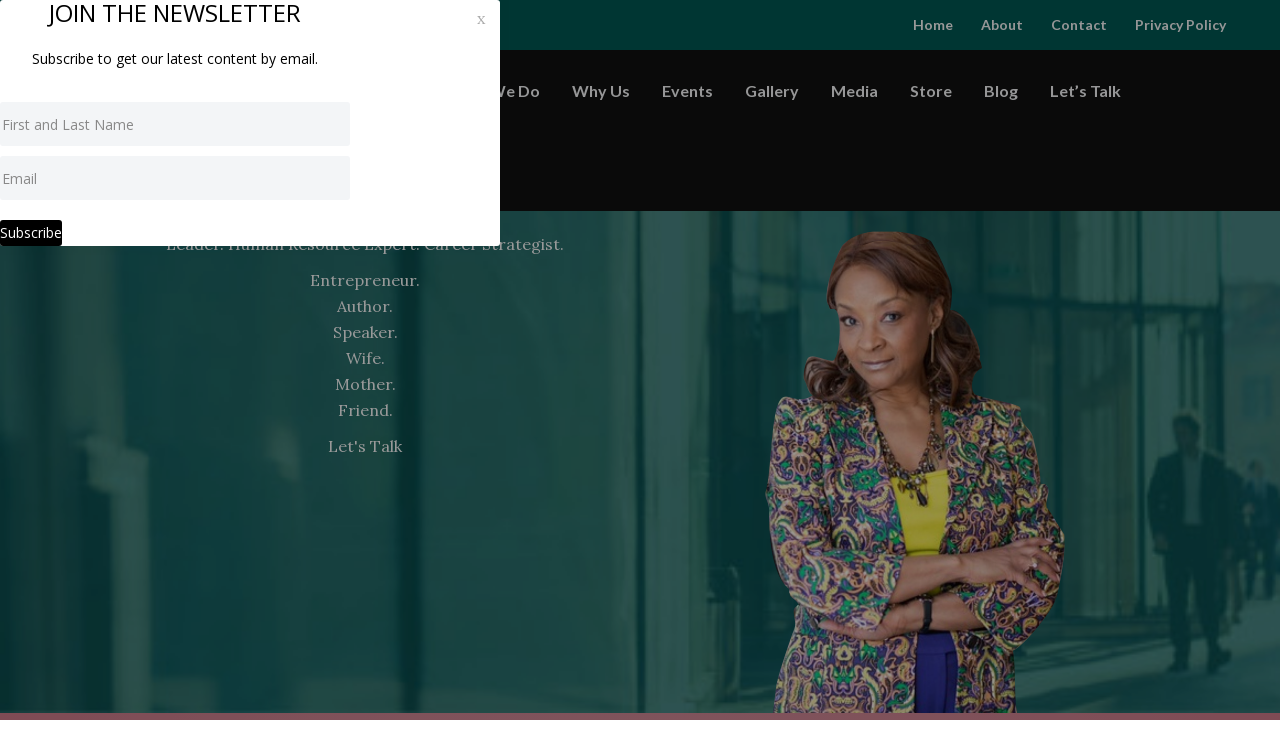

--- FILE ---
content_type: text/css
request_url: https://lwaco.com/wp-content/uploads/bb-plugin/cache/41-layout.css?ver=ea265617bd70534e3b85bc38a519d38b
body_size: 6534
content:
.fl-builder-content *,.fl-builder-content *:before,.fl-builder-content *:after {-webkit-box-sizing: border-box;-moz-box-sizing: border-box;box-sizing: border-box;}.fl-row:before,.fl-row:after,.fl-row-content:before,.fl-row-content:after,.fl-col-group:before,.fl-col-group:after,.fl-col:before,.fl-col:after,.fl-module:not([data-accepts]):before,.fl-module:not([data-accepts]):after,.fl-module-content:before,.fl-module-content:after {display: table;content: " ";}.fl-row:after,.fl-row-content:after,.fl-col-group:after,.fl-col:after,.fl-module:not([data-accepts]):after,.fl-module-content:after {clear: both;}.fl-clear {clear: both;}.fl-row,.fl-row-content {margin-left: auto;margin-right: auto;min-width: 0;}.fl-row-content-wrap {position: relative;}.fl-builder-mobile .fl-row-bg-photo .fl-row-content-wrap {background-attachment: scroll;}.fl-row-bg-video,.fl-row-bg-video .fl-row-content,.fl-row-bg-embed,.fl-row-bg-embed .fl-row-content {position: relative;}.fl-row-bg-video .fl-bg-video,.fl-row-bg-embed .fl-bg-embed-code {bottom: 0;left: 0;overflow: hidden;position: absolute;right: 0;top: 0;}.fl-row-bg-video .fl-bg-video video,.fl-row-bg-embed .fl-bg-embed-code video {bottom: 0;left: 0px;max-width: none;position: absolute;right: 0;top: 0px;}.fl-row-bg-video .fl-bg-video video {min-width: 100%;min-height: 100%;width: auto;height: auto;}.fl-row-bg-video .fl-bg-video iframe,.fl-row-bg-embed .fl-bg-embed-code iframe {pointer-events: none;width: 100vw;height: 56.25vw; max-width: none;min-height: 100vh;min-width: 177.77vh; position: absolute;top: 50%;left: 50%;-ms-transform: translate(-50%, -50%); -webkit-transform: translate(-50%, -50%); transform: translate(-50%, -50%);}.fl-bg-video-fallback {background-position: 50% 50%;background-repeat: no-repeat;background-size: cover;bottom: 0px;left: 0px;position: absolute;right: 0px;top: 0px;}.fl-row-bg-slideshow,.fl-row-bg-slideshow .fl-row-content {position: relative;}.fl-row .fl-bg-slideshow {bottom: 0;left: 0;overflow: hidden;position: absolute;right: 0;top: 0;z-index: 0;}.fl-builder-edit .fl-row .fl-bg-slideshow * {bottom: 0;height: auto !important;left: 0;position: absolute !important;right: 0;top: 0;}.fl-row-bg-overlay .fl-row-content-wrap:after {border-radius: inherit;content: '';display: block;position: absolute;top: 0;right: 0;bottom: 0;left: 0;z-index: 0;}.fl-row-bg-overlay .fl-row-content {position: relative;z-index: 1;}.fl-row-default-height .fl-row-content-wrap,.fl-row-custom-height .fl-row-content-wrap {display: -webkit-box;display: -webkit-flex;display: -ms-flexbox;display: flex;min-height: 100vh;}.fl-row-overlap-top .fl-row-content-wrap {display: -webkit-inline-box;display: -webkit-inline-flex;display: -moz-inline-box;display: -ms-inline-flexbox;display: inline-flex;width: 100%;}.fl-row-default-height .fl-row-content-wrap,.fl-row-custom-height .fl-row-content-wrap {min-height: 0;}.fl-row-default-height .fl-row-content,.fl-row-full-height .fl-row-content,.fl-row-custom-height .fl-row-content {-webkit-box-flex: 1 1 auto; -moz-box-flex: 1 1 auto;-webkit-flex: 1 1 auto;-ms-flex: 1 1 auto;flex: 1 1 auto;}.fl-row-default-height .fl-row-full-width.fl-row-content,.fl-row-full-height .fl-row-full-width.fl-row-content,.fl-row-custom-height .fl-row-full-width.fl-row-content {max-width: 100%;width: 100%;}.fl-row-default-height.fl-row-align-center .fl-row-content-wrap,.fl-row-full-height.fl-row-align-center .fl-row-content-wrap,.fl-row-custom-height.fl-row-align-center .fl-row-content-wrap {-webkit-align-items: center;-webkit-box-align: center;-webkit-box-pack: center;-webkit-justify-content: center;-ms-flex-align: center;-ms-flex-pack: center;justify-content: center;align-items: center;}.fl-row-default-height.fl-row-align-bottom .fl-row-content-wrap,.fl-row-full-height.fl-row-align-bottom .fl-row-content-wrap,.fl-row-custom-height.fl-row-align-bottom .fl-row-content-wrap {-webkit-align-items: flex-end;-webkit-justify-content: flex-end;-webkit-box-align: end;-webkit-box-pack: end;-ms-flex-align: end;-ms-flex-pack: end;justify-content: flex-end;align-items: flex-end;}.fl-col-group-equal-height {display: flex;flex-wrap: wrap;width: 100%;}.fl-col-group-equal-height.fl-col-group-has-child-loading {flex-wrap: nowrap;}.fl-col-group-equal-height .fl-col,.fl-col-group-equal-height .fl-col-content {display: flex;flex: 1 1 auto;}.fl-col-group-equal-height .fl-col-content {flex-direction: column;flex-shrink: 1;min-width: 1px;max-width: 100%;width: 100%;}.fl-col-group-equal-height:before,.fl-col-group-equal-height .fl-col:before,.fl-col-group-equal-height .fl-col-content:before,.fl-col-group-equal-height:after,.fl-col-group-equal-height .fl-col:after,.fl-col-group-equal-height .fl-col-content:after{content: none;}.fl-col-group-nested.fl-col-group-equal-height.fl-col-group-align-top .fl-col-content,.fl-col-group-equal-height.fl-col-group-align-top .fl-col-content {justify-content: flex-start;}.fl-col-group-nested.fl-col-group-equal-height.fl-col-group-align-center .fl-col-content,.fl-col-group-equal-height.fl-col-group-align-center .fl-col-content {justify-content: center;}.fl-col-group-nested.fl-col-group-equal-height.fl-col-group-align-bottom .fl-col-content,.fl-col-group-equal-height.fl-col-group-align-bottom .fl-col-content {justify-content: flex-end;}.fl-col-group-equal-height.fl-col-group-align-center .fl-col-group {width: 100%;}.fl-col {float: left;min-height: 1px;}.fl-col-bg-overlay .fl-col-content {position: relative;}.fl-col-bg-overlay .fl-col-content:after {border-radius: inherit;content: '';display: block;position: absolute;top: 0;right: 0;bottom: 0;left: 0;z-index: 0;}.fl-col-bg-overlay .fl-module {position: relative;z-index: 2;}.single:not(.woocommerce).single-fl-builder-template .fl-content {width: 100%;}.fl-builder-layer {position: absolute;top:0;left:0;right: 0;bottom: 0;z-index: 0;pointer-events: none;overflow: hidden;}.fl-builder-shape-layer {z-index: 0;}.fl-builder-shape-layer.fl-builder-bottom-edge-layer {z-index: 1;}.fl-row-bg-overlay .fl-builder-shape-layer {z-index: 1;}.fl-row-bg-overlay .fl-builder-shape-layer.fl-builder-bottom-edge-layer {z-index: 2;}.fl-row-has-layers .fl-row-content {z-index: 1;}.fl-row-bg-overlay .fl-row-content {z-index: 2;}.fl-builder-layer > * {display: block;position: absolute;top:0;left:0;width: 100%;}.fl-builder-layer + .fl-row-content {position: relative;}.fl-builder-layer .fl-shape {fill: #aaa;stroke: none;stroke-width: 0;width:100%;}@supports (-webkit-touch-callout: inherit) {.fl-row.fl-row-bg-parallax .fl-row-content-wrap,.fl-row.fl-row-bg-fixed .fl-row-content-wrap {background-position: center !important;background-attachment: scroll !important;}}@supports (-webkit-touch-callout: none) {.fl-row.fl-row-bg-fixed .fl-row-content-wrap {background-position: center !important;background-attachment: scroll !important;}}.fl-clearfix:before,.fl-clearfix:after {display: table;content: " ";}.fl-clearfix:after {clear: both;}.sr-only {position: absolute;width: 1px;height: 1px;padding: 0;overflow: hidden;clip: rect(0,0,0,0);white-space: nowrap;border: 0;}.fl-builder-content .fl-button:is(a, button),.fl-builder-content a.fl-button:visited {border-radius: 4px;display: inline-block;font-size: 16px;font-weight: normal;line-height: 18px;padding: 12px 24px;text-decoration: none;text-shadow: none;}.fl-builder-content .fl-button:hover {text-decoration: none;}.fl-builder-content .fl-button:active {position: relative;top: 1px;}.fl-builder-content .fl-button-width-full .fl-button {width: 100%;display: block;text-align: center;}.fl-builder-content .fl-button-width-custom .fl-button {display: inline-block;text-align: center;max-width: 100%;}.fl-builder-content .fl-button-left {text-align: left;}.fl-builder-content .fl-button-center {text-align: center;}.fl-builder-content .fl-button-right {text-align: right;}.fl-builder-content .fl-button i {font-size: 1.3em;height: auto;margin-right:8px;vertical-align: middle;width: auto;}.fl-builder-content .fl-button i.fl-button-icon-after {margin-left: 8px;margin-right: 0;}.fl-builder-content .fl-button-has-icon .fl-button-text {vertical-align: middle;}.fl-icon-wrap {display: inline-block;}.fl-icon {display: table-cell;vertical-align: middle;}.fl-icon a {text-decoration: none;}.fl-icon i {float: right;height: auto;width: auto;}.fl-icon i:before {border: none !important;height: auto;width: auto;}.fl-icon-text {display: table-cell;text-align: left;padding-left: 15px;vertical-align: middle;}.fl-icon-text-empty {display: none;}.fl-icon-text *:last-child {margin: 0 !important;padding: 0 !important;}.fl-icon-text a {text-decoration: none;}.fl-icon-text span {display: block;}.fl-icon-text span.mce-edit-focus {min-width: 1px;}.fl-module img {max-width: 100%;}.fl-photo {line-height: 0;position: relative;}.fl-photo-align-left {text-align: left;}.fl-photo-align-center {text-align: center;}.fl-photo-align-right {text-align: right;}.fl-photo-content {display: inline-block;line-height: 0;position: relative;max-width: 100%;}.fl-photo-img-svg {width: 100%;}.fl-photo-content img {display: inline;height: auto;max-width: 100%;}.fl-photo-crop-circle img {-webkit-border-radius: 100%;-moz-border-radius: 100%;border-radius: 100%;}.fl-photo-caption {font-size: 13px;line-height: 18px;overflow: hidden;text-overflow: ellipsis;}.fl-photo-caption-below {padding-bottom: 20px;padding-top: 10px;}.fl-photo-caption-hover {background: rgba(0,0,0,0.7);bottom: 0;color: #fff;left: 0;opacity: 0;filter: alpha(opacity = 0);padding: 10px 15px;position: absolute;right: 0;-webkit-transition:opacity 0.3s ease-in;-moz-transition:opacity 0.3s ease-in;transition:opacity 0.3s ease-in;}.fl-photo-content:hover .fl-photo-caption-hover {opacity: 100;filter: alpha(opacity = 100);}.fl-builder-pagination,.fl-builder-pagination-load-more {padding: 40px 0;}.fl-builder-pagination ul.page-numbers {list-style: none;margin: 0;padding: 0;text-align: center;}.fl-builder-pagination li {display: inline-block;list-style: none;margin: 0;padding: 0;}.fl-builder-pagination li a.page-numbers,.fl-builder-pagination li span.page-numbers {border: 1px solid #e6e6e6;display: inline-block;padding: 5px 10px;margin: 0 0 5px;}.fl-builder-pagination li a.page-numbers:hover,.fl-builder-pagination li span.current {background: #f5f5f5;text-decoration: none;}.fl-slideshow,.fl-slideshow * {-webkit-box-sizing: content-box;-moz-box-sizing: content-box;box-sizing: content-box;}.fl-slideshow .fl-slideshow-image img {max-width: none !important;}.fl-slideshow-social {line-height: 0 !important;}.fl-slideshow-social * {margin: 0 !important;}.fl-builder-content .bx-wrapper .bx-viewport {background: transparent;border: none;box-shadow: none;left: 0;}.mfp-wrap button.mfp-arrow,.mfp-wrap button.mfp-arrow:active,.mfp-wrap button.mfp-arrow:hover,.mfp-wrap button.mfp-arrow:focus {background: transparent !important;border: none !important;outline: none;position: absolute;top: 50%;box-shadow: none !important;}.mfp-wrap .mfp-close,.mfp-wrap .mfp-close:active,.mfp-wrap .mfp-close:hover,.mfp-wrap .mfp-close:focus {background: transparent !important;border: none !important;outline: none;position: absolute;top: 0;box-shadow: none !important;}.admin-bar .mfp-wrap .mfp-close,.admin-bar .mfp-wrap .mfp-close:active,.admin-bar .mfp-wrap .mfp-close:hover,.admin-bar .mfp-wrap .mfp-close:focus {top: 32px!important;}img.mfp-img {padding: 0;}.mfp-counter {display: none;}.mfp-wrap .mfp-preloader.fa {font-size: 30px;}.fl-form-field {margin-bottom: 15px;}.fl-form-field input.fl-form-error {border-color: #DD6420;}.fl-form-error-message {clear: both;color: #DD6420;display: none;padding-top: 8px;font-size: 12px;font-weight: lighter;}.fl-form-button-disabled {opacity: 0.5;}.fl-animation {opacity: 0;}body.fl-no-js .fl-animation {opacity: 1;}.fl-builder-preview .fl-animation,.fl-builder-edit .fl-animation,.fl-animated {opacity: 1;}.fl-animated {animation-fill-mode: both;}.fl-button.fl-button-icon-animation i {width: 0 !important;opacity: 0;transition: all 0.2s ease-out;}.fl-button.fl-button-icon-animation:hover i {opacity: 1 !important;}.fl-button.fl-button-icon-animation i.fl-button-icon-after {margin-left: 0px !important;}.fl-button.fl-button-icon-animation:hover i.fl-button-icon-after {margin-left: 10px !important;}.fl-button.fl-button-icon-animation i.fl-button-icon-before {margin-right: 0 !important;}.fl-button.fl-button-icon-animation:hover i.fl-button-icon-before {margin-right: 20px !important;margin-left: -10px;}.fl-builder-content .fl-button:is(a, button),.fl-builder-content a.fl-button:visited {background: #fafafa;border: 1px solid #ccc;color: #333;}.fl-builder-content .fl-button:is(a, button) *,.fl-builder-content a.fl-button:visited * {color: #333;}@media (max-width: 1200px) {}@media (max-width: 992px) { .fl-col-group.fl-col-group-medium-reversed {display: -webkit-flex;display: flex;-webkit-flex-wrap: wrap-reverse;flex-wrap: wrap-reverse;flex-direction: row-reverse;} }@media (max-width: 768px) { .fl-row-content-wrap {background-attachment: scroll !important;}.fl-row-bg-parallax .fl-row-content-wrap {background-attachment: scroll !important;background-position: center center !important;}.fl-col-group.fl-col-group-equal-height {display: block;}.fl-col-group.fl-col-group-equal-height.fl-col-group-custom-width {display: -webkit-box;display: -webkit-flex;display: flex;}.fl-col-group.fl-col-group-responsive-reversed {display: -webkit-flex;display: flex;-webkit-flex-wrap: wrap-reverse;flex-wrap: wrap-reverse;flex-direction: row-reverse;}.fl-col-group.fl-col-group-responsive-reversed .fl-col:not(.fl-col-small-custom-width) {flex-basis: 100%;width: 100% !important;}.fl-col-group.fl-col-group-medium-reversed:not(.fl-col-group-responsive-reversed) {display: unset;display: unset;-webkit-flex-wrap: unset;flex-wrap: unset;flex-direction: unset;}.fl-col {clear: both;float: none;margin-left: auto;margin-right: auto;width: auto !important;}.fl-col-small:not(.fl-col-small-full-width) {max-width: 400px;}.fl-block-col-resize {display:none;}.fl-row[data-node] .fl-row-content-wrap {margin: 0;padding-left: 0;padding-right: 0;}.fl-row[data-node] .fl-bg-video,.fl-row[data-node] .fl-bg-slideshow {left: 0;right: 0;}.fl-col[data-node] .fl-col-content {margin: 0;padding-left: 0;padding-right: 0;} }@media (min-width: 1201px) {html .fl-visible-large:not(.fl-visible-desktop),html .fl-visible-medium:not(.fl-visible-desktop),html .fl-visible-mobile:not(.fl-visible-desktop) {display: none;}}@media (min-width: 993px) and (max-width: 1200px) {html .fl-visible-desktop:not(.fl-visible-large),html .fl-visible-medium:not(.fl-visible-large),html .fl-visible-mobile:not(.fl-visible-large) {display: none;}}@media (min-width: 769px) and (max-width: 992px) {html .fl-visible-desktop:not(.fl-visible-medium),html .fl-visible-large:not(.fl-visible-medium),html .fl-visible-mobile:not(.fl-visible-medium) {display: none;}}@media (max-width: 768px) {html .fl-visible-desktop:not(.fl-visible-mobile),html .fl-visible-large:not(.fl-visible-mobile),html .fl-visible-medium:not(.fl-visible-mobile) {display: none;}}.fl-col-content {display: flex;flex-direction: column;}.fl-row-fixed-width {max-width: 1100px;}.fl-builder-content > .fl-module-box {margin: 0;}.fl-row-content-wrap {margin-top: 0px;margin-right: 0px;margin-bottom: 0px;margin-left: 0px;padding-top: 20px;padding-right: 20px;padding-bottom: 20px;padding-left: 20px;}.fl-module-content, .fl-module:where(.fl-module:not(:has(> .fl-module-content))) {margin-top: 20px;margin-right: 20px;margin-bottom: 20px;margin-left: 20px;}.page .fl-post-header, .single-fl-builder-template .fl-post-header { display:none; }.fl-node-0yrqz1846g9k {color: #ffffff;}.fl-builder-content .fl-node-0yrqz1846g9k *:not(input):not(textarea):not(select):not(a):not(h1):not(h2):not(h3):not(h4):not(h5):not(h6):not(.fl-menu-mobile-toggle) {color: inherit;}.fl-builder-content .fl-node-0yrqz1846g9k a {color: #ffffff;}.fl-builder-content .fl-node-0yrqz1846g9k a:hover {color: #ffffff;}.fl-builder-content .fl-node-0yrqz1846g9k h1,.fl-builder-content .fl-node-0yrqz1846g9k h2,.fl-builder-content .fl-node-0yrqz1846g9k h3,.fl-builder-content .fl-node-0yrqz1846g9k h4,.fl-builder-content .fl-node-0yrqz1846g9k h5,.fl-builder-content .fl-node-0yrqz1846g9k h6,.fl-builder-content .fl-node-0yrqz1846g9k h1 a,.fl-builder-content .fl-node-0yrqz1846g9k h2 a,.fl-builder-content .fl-node-0yrqz1846g9k h3 a,.fl-builder-content .fl-node-0yrqz1846g9k h4 a,.fl-builder-content .fl-node-0yrqz1846g9k h5 a,.fl-builder-content .fl-node-0yrqz1846g9k h6 a {color: #ffffff;}.fl-node-0yrqz1846g9k > .fl-row-content-wrap {background-image: url(https://lwaco.com/wp-content/uploads/2015/02/b3-1024x196.jpg);background-repeat: no-repeat;background-position: center center;background-attachment: scroll;background-size: cover;} .fl-node-0yrqz1846g9k > .fl-row-content-wrap {padding-bottom:0px;}.fl-node-uce3wrmny68k > .fl-row-content-wrap {background-image: radial-gradient(at center center, #d4abb3 0%, #d37c8c 100%);}.fl-node-y6kp2wzcjnxo > .fl-row-content-wrap {background-image: radial-gradient(at center center, #8300e9 0%, #111111 100%);}.fl-node-lhugkr7o5mwb {color: #ffffff;}.fl-builder-content .fl-node-lhugkr7o5mwb *:not(input):not(textarea):not(select):not(a):not(h1):not(h2):not(h3):not(h4):not(h5):not(h6):not(.fl-menu-mobile-toggle) {color: inherit;}.fl-builder-content .fl-node-lhugkr7o5mwb a {color: #ffffff;}.fl-builder-content .fl-node-lhugkr7o5mwb a:hover {color: #ffffff;}.fl-builder-content .fl-node-lhugkr7o5mwb h1,.fl-builder-content .fl-node-lhugkr7o5mwb h2,.fl-builder-content .fl-node-lhugkr7o5mwb h3,.fl-builder-content .fl-node-lhugkr7o5mwb h4,.fl-builder-content .fl-node-lhugkr7o5mwb h5,.fl-builder-content .fl-node-lhugkr7o5mwb h6,.fl-builder-content .fl-node-lhugkr7o5mwb h1 a,.fl-builder-content .fl-node-lhugkr7o5mwb h2 a,.fl-builder-content .fl-node-lhugkr7o5mwb h3 a,.fl-builder-content .fl-node-lhugkr7o5mwb h4 a,.fl-builder-content .fl-node-lhugkr7o5mwb h5 a,.fl-builder-content .fl-node-lhugkr7o5mwb h6 a {color: #ffffff;}.fl-node-lhugkr7o5mwb > .fl-row-content-wrap {background-color: #895727;}.fl-node-5u1jchk2rtvb {color: #ffffff;}.fl-builder-content .fl-node-5u1jchk2rtvb *:not(input):not(textarea):not(select):not(a):not(h1):not(h2):not(h3):not(h4):not(h5):not(h6):not(.fl-menu-mobile-toggle) {color: inherit;}.fl-builder-content .fl-node-5u1jchk2rtvb a {color: #ffffff;}.fl-builder-content .fl-node-5u1jchk2rtvb a:hover {color: #ffffff;}.fl-builder-content .fl-node-5u1jchk2rtvb h1,.fl-builder-content .fl-node-5u1jchk2rtvb h2,.fl-builder-content .fl-node-5u1jchk2rtvb h3,.fl-builder-content .fl-node-5u1jchk2rtvb h4,.fl-builder-content .fl-node-5u1jchk2rtvb h5,.fl-builder-content .fl-node-5u1jchk2rtvb h6,.fl-builder-content .fl-node-5u1jchk2rtvb h1 a,.fl-builder-content .fl-node-5u1jchk2rtvb h2 a,.fl-builder-content .fl-node-5u1jchk2rtvb h3 a,.fl-builder-content .fl-node-5u1jchk2rtvb h4 a,.fl-builder-content .fl-node-5u1jchk2rtvb h5 a,.fl-builder-content .fl-node-5u1jchk2rtvb h6 a {color: #ffffff;}.fl-node-5u1jchk2rtvb > .fl-row-content-wrap {background-color: #111111;}.fl-node-ui75ft4k6l0r {width: 50%;}.fl-node-z7udcw09yjri {width: 100%;}.fl-node-75orqh0pc23t {width: 100%;}.fl-node-426jilafs7b5 {width: 100%;}.fl-node-0tsr97fi1eb3 {width: 33.33%;}.fl-node-7w38ubiylz0r {width: 50%;}.fl-node-s5m18v2l39un {width: 50%;}.fl-node-teb7azd8oqw5 {width: 100%;}.fl-node-5o0u47gsdney {width: 50%;}.fl-node-qedtgi0ckmz5 {width: 100%;}.fl-node-l26ean5fhj7w {width: 100%;}.fl-node-by3cm7rih8su {width: 50%;}.fl-node-a6e0yj1z5mqn {width: 33.33%;}.fl-node-1i2oytp3els7 {width: 50%;}.fl-node-eqahnkou25l6 {width: 50%;}.fl-node-21de9ixvpy06 {width: 50%;}.fl-node-ki2efv9xtu3z {width: 33.33%;}body a.fl-callout-title-link {text-decoration: none;}body h1.fl-callout-title,body h2.fl-callout-title,body h3.fl-callout-title,body h4.fl-callout-title,body h5.fl-callout-title,body h6.fl-callout-title {margin: 0;padding: 0 0 10px 0;}.fl-callout-text p {margin: 0 !important;padding: 0 0 10px 0 !important;}.fl-callout-button {padding: 10px 0 0 0;}.fl-callout-cta-link {display: block;}.fl-callout-icon-above-title .fl-icon {display: block;margin-bottom: 20px;}.fl-callout-icon-below-title .fl-icon {display: block;margin: 10px 0 15px;}.fl-callout-icon-above-title .fl-icon i,.fl-callout-icon-below-title .fl-icon i {display: inline-block;float: none;}.fl-callout-icon-left-title .fl-callout-title,.fl-callout-icon-right-title .fl-callout-title {display: inline-block;}.fl-callout-icon-left-title .fl-callout-title span,.fl-callout-icon-right-title .fl-callout-title span {display: table-cell;vertical-align: middle;}.fl-callout-icon-left-title .fl-icon {padding-right: 15px;}.fl-callout-icon-right-title .fl-icon {padding-left: 15px;}.fl-callout-icon-left,.fl-callout-icon-right {display: table;}.fl-callout-icon-left .fl-icon,.fl-callout-icon-left-text .fl-icon {display: table-cell;vertical-align: top;padding-right: 15px;}.fl-callout-icon-right .fl-icon,.fl-callout-icon-right-text .fl-icon {display: table-cell;vertical-align: top;padding-left: 15px;}.fl-callout-icon-left .fl-callout-content,.fl-callout-icon-right .fl-callout-content,.fl-callout-icon-left-text .fl-callout-text-wrap,.fl-callout-icon-right-text .fl-callout-text-wrap {display: table-cell;}.fl-callout-photo-above-title .fl-photo {margin-bottom: 15px;}.fl-callout-photo-below-title .fl-photo {margin-bottom: 15px;margin-top: 5px;}.fl-callout-photo-left {display: table;table-layout: fixed;width: 100%;}.fl-callout-photo-left .fl-callout-photo,.fl-callout-photo-left-text .fl-callout-photo {display: table-cell;padding-right: 30px;width: 50%;vertical-align: top;}.fl-callout-photo-left .fl-callout-content,.fl-callout-photo-left-text .fl-callout-text-wrap {display: table-cell;width: 50%;vertical-align: middle;}.fl-callout-photo-right {display: table;table-layout: fixed;width: 100%;}.fl-callout-photo-right .fl-callout-photo,.fl-callout-photo-right-text .fl-callout-photo {display: table-cell;padding-left: 30px;width: 50%;vertical-align: top;}.fl-callout-photo-right .fl-callout-content,.fl-callout-photo-right-text .fl-callout-text-wrap {display: table-cell;width: 50%;vertical-align: middle;}.fl-module-callout .fl-module-content {overflow: hidden;}@media (max-width: 768px) { .fl-callout-photo-left,.fl-callout-photo-right {display: block;}.fl-callout-photo-left .fl-callout-photo,.fl-callout-photo-left-text .fl-callout-photo {display: block;margin-bottom: 15px;padding-left: 0;padding-right: 0;width: auto;}.fl-callout-photo-right .fl-callout-photo,.fl-callout-photo-right-text .fl-callout-photo {display: block;margin-top: 25px;padding-left: 0;padding-right: 0;width: auto;}.fl-callout-photo-left .fl-callout-content,.fl-callout-photo-left-text .fl-callout-content,.fl-callout-photo-right .fl-callout-content,.fl-callout-photo-right-text .fl-callout-content {display: block;width: auto;} }.fl-node-2hfkotmcbv9x .fl-callout {text-align: center;}.fl-node-2hfkotmcbv9x .fl-callout-icon-left, .fl-node-2hfkotmcbv9x .fl-callout-icon-right {float: none;}.fl-button:is(a, button) {cursor: pointer;}.fl-builder-content .fl-node-2hfkotmcbv9x .fl-button:is(a, button), .fl-builder-content .fl-node-2hfkotmcbv9x a.fl-button:visited, .fl-page .fl-builder-content .fl-node-2hfkotmcbv9x .fl-button:is(a, button), .fl-page .fl-builder-content .fl-node-2hfkotmcbv9x a.fl-button:visited {font-weight: 700;border: 1px solid rgba(243,0,0,0);background-color: rgba(255,0,0,0);}.fl-builder-content .fl-node-2hfkotmcbv9x .fl-button:is(a, button):hover, .fl-builder-content .fl-node-2hfkotmcbv9x .fl-button:is(a, button):focus, .fl-page .fl-builder-content .fl-node-2hfkotmcbv9x .fl-button:is(a, button):hover, .fl-page .fl-builder-content .fl-node-2hfkotmcbv9x .fl-button:is(a, button):focus {border: 1px solid rgba(243,0,0,0);}.fl-builder-content .fl-node-2hfkotmcbv9x .fl-button:is(a, button), .fl-builder-content .fl-node-2hfkotmcbv9x a.fl-button:visited, .fl-builder-content .fl-node-2hfkotmcbv9x .fl-button:is(a, button):hover, .fl-builder-content .fl-node-2hfkotmcbv9x .fl-button:is(a, button):focus, .fl-page .fl-builder-content .fl-node-2hfkotmcbv9x .fl-button:is(a, button), .fl-page .fl-builder-content .fl-node-2hfkotmcbv9x a.fl-button:visited, .fl-page .fl-builder-content .fl-node-2hfkotmcbv9x .fl-button:is(a, button):hover, .fl-page .fl-builder-content .fl-node-2hfkotmcbv9x .fl-button:is(a, button):focus {border-style: solid;border-width: 0;background-clip: border-box;border-color: #ffffff;border-top-width: 2px;border-right-width: 2px;border-bottom-width: 2px;border-left-width: 2px;}.fl-builder-content .fl-node-2hfkotmcbv9x .fl-button:is(a, button):hover, .fl-page .fl-builder-content .fl-node-2hfkotmcbv9x .fl-button:is(a, button):hover, .fl-page .fl-builder-content .fl-node-2hfkotmcbv9x .fl-button:is(a, button):hover, .fl-page .fl-page .fl-builder-content .fl-node-2hfkotmcbv9x .fl-button:is(a, button):hover {background-color: rgba(255,0,0,0);}.fl-builder-content .fl-node-2hfkotmcbv9x .fl-button:is(a, button), .fl-builder-content .fl-node-2hfkotmcbv9x .fl-button:is(a, button) * {transition: none;-moz-transition: none;-webkit-transition: none;-o-transition: none;}@media(max-width: 992px) {.fl-node-2hfkotmcbv9x .fl-callout-icon-left, .fl-node-2hfkotmcbv9x .fl-callout-icon-right {float: none;}}@media(max-width: 768px) {.fl-node-2hfkotmcbv9x .fl-callout-icon-left, .fl-node-2hfkotmcbv9x .fl-callout-icon-right {float: none;}}.fl-node-2hfkotmcbv9x .fl-callout-title {text-decoration: none;}img.mfp-img {padding-bottom: 40px !important;}.fl-builder-edit .fl-fill-container img {transition: object-position .5s;}.fl-fill-container :is(.fl-module-content, .fl-photo, .fl-photo-content, img) {height: 100% !important;width: 100% !important;}@media (max-width: 768px) { .fl-photo-content,.fl-photo-img {max-width: 100%;} }.fl-node-tvpzgn0q8s5y, .fl-node-tvpzgn0q8s5y .fl-photo {text-align: center;} .fl-node-tvpzgn0q8s5y > .fl-module-content {margin-bottom:0px;}.fl-animated.fl-fade-in {animation: fl-fade-in 1s ease;-webkit-animation: fl-fade-in 1s ease;}@-webkit-keyframes fl-fade-in {from {opacity: 0;}to {opacity: 1;}}@keyframes fl-fade-in {from {opacity: 0;}to {opacity: 1;}}.fl-node-k3wxcyl68e17 .fl-callout {text-align: center;}.fl-node-k3wxcyl68e17 .fl-callout-icon-left, .fl-node-k3wxcyl68e17 .fl-callout-icon-right {float: none;}.fl-button:is(a, button) {cursor: pointer;}.fl-builder-content .fl-node-k3wxcyl68e17 .fl-button:is(a, button), .fl-builder-content .fl-node-k3wxcyl68e17 a.fl-button:visited, .fl-page .fl-builder-content .fl-node-k3wxcyl68e17 .fl-button:is(a, button), .fl-page .fl-builder-content .fl-node-k3wxcyl68e17 a.fl-button:visited {font-weight: 700;border: 1px solid rgba(243,0,0,0);background-color: rgba(255,0,0,0);}.fl-builder-content .fl-node-k3wxcyl68e17 .fl-button:is(a, button):hover, .fl-builder-content .fl-node-k3wxcyl68e17 .fl-button:is(a, button):focus, .fl-page .fl-builder-content .fl-node-k3wxcyl68e17 .fl-button:is(a, button):hover, .fl-page .fl-builder-content .fl-node-k3wxcyl68e17 .fl-button:is(a, button):focus {border: 1px solid rgba(243,0,0,0);}.fl-builder-content .fl-node-k3wxcyl68e17 .fl-button:is(a, button), .fl-builder-content .fl-node-k3wxcyl68e17 a.fl-button:visited, .fl-builder-content .fl-node-k3wxcyl68e17 .fl-button:is(a, button):hover, .fl-builder-content .fl-node-k3wxcyl68e17 .fl-button:is(a, button):focus, .fl-page .fl-builder-content .fl-node-k3wxcyl68e17 .fl-button:is(a, button), .fl-page .fl-builder-content .fl-node-k3wxcyl68e17 a.fl-button:visited, .fl-page .fl-builder-content .fl-node-k3wxcyl68e17 .fl-button:is(a, button):hover, .fl-page .fl-builder-content .fl-node-k3wxcyl68e17 .fl-button:is(a, button):focus {border-style: solid;border-width: 0;background-clip: border-box;border-color: #ffffff;border-top-width: 2px;border-right-width: 2px;border-bottom-width: 2px;border-left-width: 2px;}.fl-builder-content .fl-node-k3wxcyl68e17 .fl-button:is(a, button):hover, .fl-page .fl-builder-content .fl-node-k3wxcyl68e17 .fl-button:is(a, button):hover, .fl-page .fl-builder-content .fl-node-k3wxcyl68e17 .fl-button:is(a, button):hover, .fl-page .fl-page .fl-builder-content .fl-node-k3wxcyl68e17 .fl-button:is(a, button):hover {background-color: rgba(255,0,0,0);}.fl-builder-content .fl-node-k3wxcyl68e17 .fl-button:is(a, button), .fl-builder-content .fl-node-k3wxcyl68e17 a.fl-button:visited, .fl-builder-content .fl-node-k3wxcyl68e17 .fl-button:is(a, button) *, .fl-builder-content .fl-node-k3wxcyl68e17 a.fl-button:visited *, .fl-page .fl-builder-content .fl-node-k3wxcyl68e17 .fl-button:is(a, button), .fl-page .fl-builder-content .fl-node-k3wxcyl68e17 a.fl-button:visited, .fl-page .fl-builder-content .fl-node-k3wxcyl68e17 .fl-button:is(a, button) *, .fl-page .fl-builder-content .fl-node-k3wxcyl68e17 a.fl-button:visited * {color: #ffffff;}.fl-builder-content .fl-node-k3wxcyl68e17 .fl-button:is(a, button), .fl-builder-content .fl-node-k3wxcyl68e17 .fl-button:is(a, button) * {transition: all 0.2s linear;-moz-transition: all 0.2s linear;-webkit-transition: all 0.2s linear;-o-transition: all 0.2s linear;}@media(max-width: 992px) {.fl-node-k3wxcyl68e17 .fl-callout-icon-left, .fl-node-k3wxcyl68e17 .fl-callout-icon-right {float: none;}}@media(max-width: 768px) {.fl-node-k3wxcyl68e17 .fl-callout-icon-left, .fl-node-k3wxcyl68e17 .fl-callout-icon-right {float: none;}}.fl-builder-content .fl-node-k3wxcyl68e17 .fl-callout-content .fl-callout-title, .fl-builder-content .fl-node-k3wxcyl68e17 .fl-callout-content .fl-callout-title-text, .fl-builder-content .fl-node-k3wxcyl68e17 .fl-callout-content .fl-callout-title-text:hover {color: #ffffff;}.fl-node-a7ym8ogb1h9k .fl-callout {text-align: center;}.fl-node-a7ym8ogb1h9k .fl-callout-icon-left, .fl-node-a7ym8ogb1h9k .fl-callout-icon-right {float: none;}.fl-button:is(a, button) {cursor: pointer;}.fl-builder-content .fl-node-a7ym8ogb1h9k .fl-button:is(a, button), .fl-builder-content .fl-node-a7ym8ogb1h9k a.fl-button:visited, .fl-page .fl-builder-content .fl-node-a7ym8ogb1h9k .fl-button:is(a, button), .fl-page .fl-builder-content .fl-node-a7ym8ogb1h9k a.fl-button:visited {font-weight: 700;border: 1px solid rgba(243,0,0,0);background-color: rgba(255,0,0,0);}.fl-builder-content .fl-node-a7ym8ogb1h9k .fl-button:is(a, button):hover, .fl-builder-content .fl-node-a7ym8ogb1h9k .fl-button:is(a, button):focus, .fl-page .fl-builder-content .fl-node-a7ym8ogb1h9k .fl-button:is(a, button):hover, .fl-page .fl-builder-content .fl-node-a7ym8ogb1h9k .fl-button:is(a, button):focus {border: 1px solid rgba(243,0,0,0);}.fl-builder-content .fl-node-a7ym8ogb1h9k .fl-button:is(a, button), .fl-builder-content .fl-node-a7ym8ogb1h9k a.fl-button:visited, .fl-builder-content .fl-node-a7ym8ogb1h9k .fl-button:is(a, button):hover, .fl-builder-content .fl-node-a7ym8ogb1h9k .fl-button:is(a, button):focus, .fl-page .fl-builder-content .fl-node-a7ym8ogb1h9k .fl-button:is(a, button), .fl-page .fl-builder-content .fl-node-a7ym8ogb1h9k a.fl-button:visited, .fl-page .fl-builder-content .fl-node-a7ym8ogb1h9k .fl-button:is(a, button):hover, .fl-page .fl-builder-content .fl-node-a7ym8ogb1h9k .fl-button:is(a, button):focus {border-style: solid;border-width: 0;background-clip: border-box;border-color: #ffffff;border-top-width: 2px;border-right-width: 2px;border-bottom-width: 2px;border-left-width: 2px;}.fl-builder-content .fl-node-a7ym8ogb1h9k .fl-button:is(a, button):hover, .fl-page .fl-builder-content .fl-node-a7ym8ogb1h9k .fl-button:is(a, button):hover, .fl-page .fl-builder-content .fl-node-a7ym8ogb1h9k .fl-button:is(a, button):hover, .fl-page .fl-page .fl-builder-content .fl-node-a7ym8ogb1h9k .fl-button:is(a, button):hover {background-color: rgba(255,0,0,0);}.fl-builder-content .fl-node-a7ym8ogb1h9k .fl-button:is(a, button), .fl-builder-content .fl-node-a7ym8ogb1h9k a.fl-button:visited, .fl-builder-content .fl-node-a7ym8ogb1h9k .fl-button:is(a, button) *, .fl-builder-content .fl-node-a7ym8ogb1h9k a.fl-button:visited *, .fl-page .fl-builder-content .fl-node-a7ym8ogb1h9k .fl-button:is(a, button), .fl-page .fl-builder-content .fl-node-a7ym8ogb1h9k a.fl-button:visited, .fl-page .fl-builder-content .fl-node-a7ym8ogb1h9k .fl-button:is(a, button) *, .fl-page .fl-builder-content .fl-node-a7ym8ogb1h9k a.fl-button:visited * {color: #ffffff;}.fl-builder-content .fl-node-a7ym8ogb1h9k .fl-button:is(a, button), .fl-builder-content .fl-node-a7ym8ogb1h9k .fl-button:is(a, button) * {transition: all 0.2s linear;-moz-transition: all 0.2s linear;-webkit-transition: all 0.2s linear;-o-transition: all 0.2s linear;}@media(max-width: 992px) {.fl-node-a7ym8ogb1h9k .fl-callout-icon-left, .fl-node-a7ym8ogb1h9k .fl-callout-icon-right {float: none;}}@media(max-width: 768px) {.fl-node-a7ym8ogb1h9k .fl-callout-icon-left, .fl-node-a7ym8ogb1h9k .fl-callout-icon-right {float: none;}}.fl-builder-content .fl-node-a7ym8ogb1h9k .fl-callout-content .fl-callout-title, .fl-builder-content .fl-node-a7ym8ogb1h9k .fl-callout-content .fl-callout-title-text, .fl-builder-content .fl-node-a7ym8ogb1h9k .fl-callout-content .fl-callout-title-text:hover {color: #ffffff;}.fl-builder-content .fl-rich-text strong {font-weight: bold;}.fl-module.fl-rich-text p:last-child {margin-bottom: 0;}.fl-builder-edit .fl-module.fl-rich-text p:not(:has(~ *:not(.fl-block-overlay))) {margin-bottom: 0;}.fl-builder-content .fl-node-q4s021fatjic .fl-rich-text, .fl-builder-content .fl-node-q4s021fatjic .fl-rich-text *:not(b, strong) {text-align: center;}.fl-node-nv80i6y5hpku .fl-callout {text-align: center;}.fl-node-nv80i6y5hpku .fl-callout-icon-left, .fl-node-nv80i6y5hpku .fl-callout-icon-right {float: none;}@media(max-width: 992px) {.fl-node-nv80i6y5hpku .fl-callout-icon-left, .fl-node-nv80i6y5hpku .fl-callout-icon-right {float: none;}}@media(max-width: 768px) {.fl-node-nv80i6y5hpku .fl-callout-icon-left, .fl-node-nv80i6y5hpku .fl-callout-icon-right {float: none;}}.fl-node-6wpltsu24mex .fl-callout {text-align: center;}.fl-node-6wpltsu24mex .fl-callout-icon-left, .fl-node-6wpltsu24mex .fl-callout-icon-right {float: none;}@media(max-width: 992px) {.fl-node-6wpltsu24mex .fl-callout-icon-left, .fl-node-6wpltsu24mex .fl-callout-icon-right {float: none;}}@media(max-width: 768px) {.fl-node-6wpltsu24mex .fl-callout-icon-left, .fl-node-6wpltsu24mex .fl-callout-icon-right {float: none;}}.fl-node-pfqk2o8gubw6 .fl-callout {text-align: center;}.fl-node-pfqk2o8gubw6 .fl-callout-icon-left, .fl-node-pfqk2o8gubw6 .fl-callout-icon-right {float: none;}@media(max-width: 992px) {.fl-node-pfqk2o8gubw6 .fl-callout-icon-left, .fl-node-pfqk2o8gubw6 .fl-callout-icon-right {float: none;}}@media(max-width: 768px) {.fl-node-pfqk2o8gubw6 .fl-callout-icon-left, .fl-node-pfqk2o8gubw6 .fl-callout-icon-right {float: none;}}.fl-module-slideshow {flex-grow: 1;place-self: stretch;}.fl-node-ncd37wjlqpbv .fl-slideshow-container {height: 400px;}.clearfix:before,.clearfix:after {content: " ";display: table;}.clearfix:after {clear: both;}.fl-row-fixed-width {min-width: 1px;}.fl-col-group.fl-col-group-responsive-reversed,.fl-col-group.fl-col-group-responsive-reversed .fl-col,.fl-col-group.fl-col-group-responsive-reversed .fl-col-content,.fl-col-group-equal-height .fl-col,.fl-col-group-equal-height .fl-col-content {min-width: 0px;}.pp-testimonials .sr-only {position: absolute !important;height: 1px !important;width: 1px !important;margin: 0 !important;clip: rect(1px 1px 1px 1px);clip: rect(1px,1px,1px,1px);clip-path: polygon(0px 0px, 0px 0px, 0px 0px);-webkit-clip-path: polygon(0px 0px, 0px 0px, 0px 0px);overflow: hidden !important;}.pp-testimonials .owl-carousel button.owl-dot {background: none !important;border: none !important;}.pp-testimonials-grid-0 .pp-testimonials {display: -webkit-box;display: -webkit-flex;display: -ms-flexbox;display: flex;overflow: hidden;-webkit-flex-wrap: wrap;-ms-flex-wrap: wrap;flex-wrap: wrap;}.pp-testimonials-grid-1 .pp-testimonials {grid-template-columns: repeat(1,1fr);display: grid;}.pp-testimonials-grid-2 .pp-testimonials {grid-template-columns: repeat(2,1fr);display: grid;}.pp-testimonials-grid-3 .pp-testimonials {grid-template-columns: repeat(3,1fr);display: grid;}.pp-testimonials-grid-4 .pp-testimonials {grid-template-columns: repeat(4,1fr);display: grid;}.pp-testimonials-grid-5 .pp-testimonials {grid-template-columns: repeat(5,1fr);display: grid;}.pp-testimonials-grid-6 .pp-testimonials {grid-template-columns: repeat(6,1fr);display: grid;}.pp-masonry-grid .pp-testimonials {display: block !important;}.pp-masonry-grid .pp-testimonial {display: inline-block;}.fl-module .pp-testimonials-image img {border: 0 solid;width: 100%;margin: 0 auto;max-height: 150px;max-width: 150px;}.fl-module .carousel-enabled .pp-testimonials-image img {max-height: 100px;max-width: 100px;}.pp-testimonials {text-align: center;}.pp-testimonial {padding: 15px;}.pp-testimonials-no-heading .pp-testimonials-heading {display: none !important;}.pp-testimonials h3.pp-testimonials-title {font-weight: 400;margin-bottom: 15px;margin-top: 15px;}.pp-testimonials h4.pp-testimonials-subtitle {margin: 0;text-transform: none;}.pp-testimonials .pp-content-wrapper {background: transparent;position: relative;}.pp-testimonials .pp-testimonials-content p {margin-bottom: 15px;}.pp-testimonials .pp-testimonials-content p:last-of-type {margin-bottom: 0;}.pp-testimonials .pp-vertical-align {display: table;}.pp-testimonials .pp-vertical-align .pp-title-wrapper {display: table-cell;vertical-align: middle;}.pp-testimonials .pp-arrow-top {border-left: 15px solid transparent;border-right: 15px solid transparent;border-bottom: 15px solid transparent;height: 0;left: 0;margin: 0 auto;position: absolute;right: 0;text-align: center;top: -15px;width: 0;}.pp-testimonials .pp-arrow-bottom {border-left: 15px solid transparent;border-right: 15px solid transparent;border-top: 15px solid transparent;height: 0;left: 0;margin: 0 auto;position: absolute;right: 0;text-align: center;bottom: -15px;width: 0;}.pp-testimonials .pp-arrow-left {border-top: 15px solid transparent;border-bottom: 15px solid transparent;border-right: 15px solid transparent;height: 0;left: -15px;position: absolute;top: 30px;width: 0;}.pp-testimonials .layout-1 {text-align: center;}.pp-testimonials .layout-1 .pp-testimonials-image img {margin-bottom: 20px;}.pp-testimonials .layout-1 .pp-testimonials-content p:last-of-type {margin-bottom: 15px;}.pp-testimonials .layout-2 {text-align: center;}.pp-testimonials .layout-2 .pp-testimonials-image {display: inline-block;margin-right: 25px;}.pp-testimonials .layout-2.pp-vertical-align {margin: 0 auto;}.pp-testimonials .layout-2 .pp-content-wrapper {margin-bottom: 25px;}.pp-testimonials .layout-3 .pp-testimonials-image {float: left;margin-right: 30px;max-width: 150px;width: 22%;}.pp-testimonials .layout-3 .layout-3-content {float: left;text-align: left;width: 75%;}.pp-testimonials .layout-3.carousel-enabled .pp-testimonials-image {max-width: 100px;}.pp-testimonials .layout-3.carousel-enabled .pp-testimonials-image img {width: 100%;}.pp-testimonials .layout-3 .pp-testimonials-content p:last-of-type {margin-bottom: 15px;}.pp-testimonials .layout-4 {position: relative;padding-top: 50px;}.pp-testimonials .layout-4 .layout-4-content {background: #eee;padding: 50px;position: relative;z-index: 9;}.pp-testimonials .layout-4 .pp-testimonials-image {position: relative;z-index: 10;position: absolute;transform: translate(-50%,-50%);left: 50%;}.pp-testimonials .layout-4 .pp-testimonials-content {margin-top: 20px;}.pp-testimonials .layout-4 .pp-testimonials-content p:last-of-type {margin-bottom: 15px;}.pp-testimonials .layout-4-container .bx-wrapper {margin-bottom: 0;}.pp-testimonials .layout-4-container .bx-pager {bottom: 40px;}.pp-testimonials .layout-4-container.carousel-enabled .bx-pager {bottom: 30px;}.pp-testimonials .layout-4.no-image-inner .layout-4-content,.pp-testimonials .layout-4.carousel-enabled.no-image-inner .layout-4-content {padding-top: 50px;top: 0;}.pp-testimonials .layout-5 {text-align: center;}.pp-testimonials .layout-5 .pp-testimonials-image {display: inline-block;margin-right: 25px;}.pp-testimonials .layout-5 .pp-vertical-align {margin: 0 auto;width: 100%;}.pp-testimonials .layout-5 .pp-testimonials-subtitle {margin-bottom: 20px;}.pp-testimonials-wrap {position: relative;}.pp-testimonials-wrap.pp-testimonials-slider .pp-testimonial {position: absolute;top: 0;visibility: hidden;}.pp-testimonials-wrap.pp-testimonials-slider .pp-testimonial:first-child,.pp-testimonials-slider .pp-testimonials-loaded .pp-testimonial {position: relative;visibility: visible;}.pp-testimonials-wrap .fa {opacity: 0.8;-webkit-transition: opacity 0.2s;-moz-transition: opacity 0.2s;-o-transition: opacity 0.2s;-ms-transition: opacity 0.2s;transition: opacity 0.2s;}.pp-testimonials-wrap .fa:hover {opacity: 1;}.pp-testimonials-wrap .pp-arrow-wrapper {margin-bottom: 10px;text-align: center;}.pp-testimonials-wrap .owl-nav {display: flex;justify-content: center;}.pp-testimonials-wrap .owl-nav button {box-shadow: none;border: 0;outline: none;line-height: 0;margin: 0;padding: 0;font-size: 20px;background-image: none !important;z-index: 1;display: inline-flex;align-items: center;justify-content: center;}.pp-testimonials-wrap .owl-nav button svg {height: 20px;box-shadow: none;outline: none;border-radius: 100%;}.pp-testimonials-wrap .owl-nav.position-side button {position: absolute;top: 50%;transform: translateY(-50%);}.pp-testimonials-wrap .owl-nav.position-side button.owl-prev {left: -15px;}.pp-testimonials-wrap .owl-nav.position-side button.owl-next {right: -15px;}.pp-testimonials-flexbox .owl-stage {display: flex;}.pp-testimonials-flexbox .owl-carousel .owl-item {display: flex;align-items: center;flex: 1 0 auto;padding: 0 20px;}.pp-testimonials-flexbox .pp-testimonial {display: flex;flex-direction: column;align-items: center;align-content: center;justify-content: center;width: 100%;height: 100%;}.pp-testimonials-flexbox .pp-testimonial .pp-content-wrapper {height: auto !important;}.pp-testimonials-wrap .owl-carousel.owl-loaded:focus {outline: none;}@media (max-width: 768px) { .pp-testimonials .layout-3 .pp-testimonials-image {float: none;margin: 0 auto 20px;text-align: center;width: 100%;}.pp-testimonials .layout-3 .layout-3-content {float: none;text-align: center;width: 100% !important;} }.fl-node-1z2hlqd67t4c .pp-testimonial {background: #c7c0d1;}.fl-node-1z2hlqd67t4c .pp-testimonials .pp-content-wrapper {padding: 20px;}.fl-node-1z2hlqd67t4c .pp-testimonial.layout-1 .pp-content-wrapper {}.fl-node-1z2hlqd67t4c .pp-testimonials-wrap .pp-testimonials-heading {}.fl-node-1z2hlqd67t4c .pp-testimonial .pp-title-wrapper .pp-testimonials-name {}.fl-node-1z2hlqd67t4c .pp-testimonial .pp-title-wrapper .pp-testimonials-designation {}.fl-node-1z2hlqd67t4c .pp-testimonial .pp-testimonials-title {}.fl-node-1z2hlqd67t4c .pp-testimonial .pp-testimonials-content {}.fl-node-1z2hlqd67t4c .pp-testimonial .pp-testimonials-image img {max-height: 100px;max-width: 100px;}.fl-node-1z2hlqd67t4c.pp-masonry-grid .pp-testimonials {column-count: 1;}@media only screen and ( max-width: 1200px ) {.fl-node-1z2hlqd67t4c .pp-testimonials-grid-lg-1 .pp-testimonials {grid-template-columns: 100%;display: grid;}.fl-node-1z2hlqd67t4c .pp-testimonials-grid-lg-2 .pp-testimonials {grid-template-columns: repeat(2,1fr);display: grid;}.fl-node-1z2hlqd67t4c .pp-testimonials-grid-lg-3 .pp-testimonials {grid-template-columns: repeat(3,1fr);display: grid;}.fl-node-1z2hlqd67t4c .pp-testimonials-grid-lg-4 .pp-testimonials {grid-template-columns: repeat(4,1fr);display: grid;}.fl-node-1z2hlqd67t4c .pp-testimonials-grid-lg-5 .pp-testimonials {grid-template-columns: repeat(5,1fr);display: grid;}.fl-node-1z2hlqd67t4c .pp-testimonials-grid-lg-6 .pp-testimonials {grid-template-columns: repeat(6,1fr);display: grid;}.fl-node-1z2hlqd67t4c.pp-masonry-grid .pp-testimonials {}}@media only screen and ( max-width: 992px ) {.fl-node-1z2hlqd67t4c .pp-testimonials-grid-md-1 .pp-testimonials {grid-template-columns: 100%;display: grid;}.fl-node-1z2hlqd67t4c .pp-testimonials-grid-md-2 .pp-testimonials {grid-template-columns: repeat(2,1fr);display: grid;}.fl-node-1z2hlqd67t4c .pp-testimonials-grid-md-3 .pp-testimonials {grid-template-columns: repeat(3,1fr);display: grid;}.fl-node-1z2hlqd67t4c .pp-testimonials-grid-md-4 .pp-testimonials {grid-template-columns: repeat(4,1fr);display: grid;}.fl-node-1z2hlqd67t4c .pp-testimonials-grid-md-5 .pp-testimonials {grid-template-columns: repeat(5,1fr);display: grid;}.fl-node-1z2hlqd67t4c .pp-testimonials-grid-md-6 .pp-testimonials {grid-template-columns: repeat(6,1fr);display: grid;}.fl-node-1z2hlqd67t4c.pp-masonry-grid .pp-testimonials {}}@media only screen and ( max-width: 768px ) {.fl-node-1z2hlqd67t4c .pp-testimonials-grid-sm-1 .pp-testimonials {grid-template-columns: 100%;display: grid;}.fl-node-1z2hlqd67t4c .pp-testimonials-grid-sm-2 .pp-testimonials {grid-template-columns: repeat(2,1fr);display: grid;}.fl-node-1z2hlqd67t4c .pp-testimonials-grid-sm-3 .pp-testimonials {grid-template-columns: repeat(3,1fr);display: grid;}.fl-node-1z2hlqd67t4c .pp-testimonials-grid-sm-4 .pp-testimonials {grid-template-columns: repeat(4,1fr);display: grid;}.fl-node-1z2hlqd67t4c .pp-testimonials-grid-sm-5 .pp-testimonials {grid-template-columns: repeat(5,1fr);display: grid;}.fl-node-1z2hlqd67t4c .pp-testimonials-grid-sm-6 .pp-testimonials {grid-template-columns: repeat(6,1fr);display: grid;}.fl-node-1z2hlqd67t4c.pp-masonry-grid .pp-testimonials {}}.fl-node-1z2hlqd67t4c .pp-testimonials-grid .pp-testimonials {grid-gap: 20px;}.fl-node-mkz9vdnwb3p8 .fl-callout {text-align: left;}.fl-node-mkz9vdnwb3p8 .fl-callout-icon-left, .fl-node-mkz9vdnwb3p8 .fl-callout-icon-right {float: none;}@media(max-width: 992px) {.fl-node-mkz9vdnwb3p8 .fl-callout-icon-left, .fl-node-mkz9vdnwb3p8 .fl-callout-icon-right {float: none;}}@media(max-width: 768px) {.fl-node-mkz9vdnwb3p8 .fl-callout-icon-left, .fl-node-mkz9vdnwb3p8 .fl-callout-icon-right {float: none;}}.fl-embed-video iframe {max-width: 100%;}.fl-wp-video {position: relative;height: 0;overflow: hidden;padding: 0 0 56.25%;}.fl-wp-video .wp-video {position: absolute;top: 0;left: 0;width: 100% !important;height: 100% !important;}.mfp-container .fl-video-lightbox-content .wp-video {margin-left: auto;margin-right: auto;}.mfp-container .fl-video-lightbox-content .fluid-width-video-wrapper iframe {width: 80%;height: auto;margin-left: auto;margin-right: auto;}.fl-module-video .fl-video-poster {cursor: pointer;}.fl-wp-video .wp-video .mejs-container,.fl-wp-video .wp-video .mejs-inner,.fl-wp-video .wp-video .mejs-layers,.fl-wp-video .wp-video .mejs-layer,.fl-wp-video .wp-video-shortcode,.fl-wp-video .me-plugin,.fl-wp-video .me-plugin * {width: 100% !important;height: 100% !important;}.fl-video-sticky {position: fixed;top: 20px;z-index: 11;}.fl-wp-video img{width: 100%;}@media (max-width: 768px) {}.fl-node-4tp2zcar5isb .fl-wp-video {padding-bottom: 75.00%;}.fl-node-4tp2zcar5isb .fl-video-poster {display: none;}.fl-node-4tp2zcar5isb .fl-wp-video .mejs-overlay-loading {display: none;}.fl-node-bvwk1oc9a8pl .fl-callout {text-align: center;}.fl-node-bvwk1oc9a8pl .fl-callout-icon-left, .fl-node-bvwk1oc9a8pl .fl-callout-icon-right {float: none;}@media(max-width: 992px) {.fl-node-bvwk1oc9a8pl .fl-callout-icon-left, .fl-node-bvwk1oc9a8pl .fl-callout-icon-right {float: none;}}@media(max-width: 768px) {.fl-node-bvwk1oc9a8pl .fl-callout-icon-left, .fl-node-bvwk1oc9a8pl .fl-callout-icon-right {float: none;}}.fl-module-heading .fl-heading {padding: 0 !important;margin: 0 !important;}.fl-node-q1mib326u7vg.fl-module-heading .fl-heading {font-family: Lora, serif;font-weight: 400;font-size: 18px;text-align: center;font-style: italic;}.fl-node-68hxrjfz920s, .fl-node-68hxrjfz920s .fl-photo {text-align: center;}.fl-node-slrxugih7v1t, .fl-node-slrxugih7v1t .fl-photo {text-align: center;}.fl-node-eg3l91zwhfkm, .fl-node-eg3l91zwhfkm .fl-photo {text-align: center;}.fl-cta-left {text-align: left;}.fl-cta-center {text-align: center;}.fl-cta-right {text-align: right;}.fl-cta-inline {display: table;width: 100%;}.fl-cta-inline .fl-cta-text,.fl-cta-inline .fl-cta-button {display: table-cell;vertical-align: middle;}.fl-cta-inline .fl-cta-text {width: 70%;}.fl-cta-inline .fl-cta-button {padding-left: 30px;text-align: center;width: 30%;}body h1.fl-cta-title,body h2.fl-cta-title,body h3.fl-cta-title,body h4.fl-cta-title,body h5.fl-cta-title,body h6.fl-cta-title {margin: 0;padding: 0 0 10px 0;}.fl-cta-stacked .fl-cta-button {padding-top: 20px;}@media (max-width: 768px) { .fl-cta-inline {display: block;text-align: center;}.fl-cta-inline .fl-cta-text,.fl-cta-inline .fl-cta-button {display: block;}.fl-cta-inline .fl-cta-text {width: auto;}.fl-cta-inline .fl-cta-button {padding-left: 0;padding-top: 20px;width: auto;} }.fl-button:is(a, button) {cursor: pointer;}.fl-builder-content .fl-node-yosbfiuqvtd4 .fl-button:is(a, button), .fl-builder-content .fl-node-yosbfiuqvtd4 .fl-button:is(a, button) * {transition: none;-moz-transition: none;-webkit-transition: none;-o-transition: none;}.fl-node-yosbfiuqvtd4 .fl-module-content {padding-top: 0px;padding-right: 0px;padding-bottom: 0px;padding-left: 0px;}.fl-module-map .fl-map {line-height: 0;}.fl-map iframe {border:0;width:100%;pointer-events: none;}@media (max-width: 768px) { .fl-module-map .fl-map:not(.fl-map-auto-responsive-disabled) {height: 0;overflow: hidden;padding-bottom: 75%;position: relative;}.fl-module-map .fl-map:not(.fl-map-auto-responsive-disabled) iframe {height: 100% !important;left: 0;position: absolute;top: 0;width: 100% !important;} }.fl-node-rjvwcetqzau2 .fl-map iframe {height: 400px;}.fl-node-3kpchjerway5 .fl-separator {border-top-width: 1px;max-width: 80%;margin: auto;}.fl-node-3kpchjerway5 .fl-separator {border-top-color: #8300e9;border-top-style: solid;}.fl-builder-row-settings #fl-field-separator_position {display: none !important;}.fl-builder-row-settings #fl-field-separator_position {display: none !important;}.fl-builder-row-settings #fl-field-separator_position {display: none !important;}.fl-builder-row-settings #fl-field-separator_position {display: none !important;}.fl-builder-row-settings #fl-field-separator_position {display: none !important;}.fl-builder-row-settings #fl-field-separator_position {display: none !important;}.fl-builder-row-settings #fl-field-separator_position {display: none !important;}.fl-builder-row-settings #fl-field-separator_position {display: none !important;}.fl-builder-row-settings #fl-field-separator_position {display: none !important;}.fl-node-0yrqz1846g9k .fl-row-content {min-width: 0px;}.fl-node-uce3wrmny68k .fl-row-content {min-width: 0px;}.fl-node-y6kp2wzcjnxo .fl-row-content {min-width: 0px;}.fl-node-lhugkr7o5mwb .fl-row-content {min-width: 0px;}.fl-node-rflic6j298au .fl-row-content {min-width: 0px;}.fl-node-pbwtrl7uk2hf .fl-row-content {min-width: 0px;}.fl-node-y79ifkdo6g4p .fl-row-content {min-width: 0px;}.fl-node-5u1jchk2rtvb .fl-row-content {min-width: 0px;}.fl-node-jsbgt71w5ixm .fl-row-content {min-width: 0px;}

--- FILE ---
content_type: text/css
request_url: https://lwaco.com/wp-content/themes/astra-child/style.css?ver=1.0
body_size: -201
content:
/**
Theme Name: Astra Child
Author: SIX15 Solutions, LLC
Author URI: https://SIX15.com
Description: This child theme of WP Astra was generated at https://wpastra.com/child-theme-generator/ for all SIX15 client website projects.
Version: 1.0
License: GNU General Public License v2 or later
License URI: http://www.gnu.org/licenses/gpl-2.0.html
Text Domain: astra-child
Template: astra
*/

--- FILE ---
content_type: text/javascript; charset=utf-8
request_url: https://career-mastered.mykajabi.com/forms/2148245354/embed.js
body_size: 1899
content:
(function() {
  // write the form
  document.write("<link href=\'//fonts.googleapis.com/css?family=Open+Sans:400,700\' rel=\'stylesheet\' type=\'text/css\'>\n<link rel=\"stylesheet\" href=\"https://kajabi-app-assets.kajabi-cdn.com/assets/form_embed-86c7521dc7acadef8d99e197de2254b9aa81274569ca6ca534de8e1dac7bc3a7.css\" media=\"all\" />\n<script src=\"https://kajabi-app-assets.kajabi-cdn.com/assets/form_embed-078db9fbd605f88cacf4be4e946422176a701acc2cd5302f65edd45a886797a1.js\"><\/script>\n\n<div id=\"kajabi-form\" class=\"kajabi-form--popup\">\n  <div class=\"kajabi-modal\">\n    <div class=\"kajabi-modal__content\">\n      <form data-parsley-validate=\"true\" class=\"kajabi-form--form\" action=\"https://career-mastered.mykajabi.com/forms/2148245354/form_submissions\" accept-charset=\"UTF-8\" method=\"post\"><input name=\"utf8\" type=\"hidden\" value=\"&#x2713;\" autocomplete=\"off\" /><input type=\"hidden\" name=\"authenticity_token\" value=\"clf0X1bqc/q9C/frQHLLY6FBGj8kPt2Exu3haFYtBS1k/8ZUBE+hrA9XxYoWpKno1Hwrww0GhrJIyFkrlacwXg==\" autocomplete=\"off\" />\n          <style id=\"form-embed-style\" type=\"text/css\">\n      #kajabi-form .kajabi-form__btn {\n        color: #ffffff;\n        background-color: #000000 !important;\n      }\n      #kajabi-form .kajabi-form__btn:not(.kajabi-form__btn--disabled):hover {\n        background-color: #000000;\n      }\n\n      #kajabi-form .kajabi-form__title,\n      #kajabi-form .kajabi-form__subtitle,\n       #kajabi-form .kajabi-form__content,\n       #kajabi-form .kajabi-form__form-item label,\n       #kajabi-form .kajabi-form__form-item.radio-buttons-field .radio label,\n       #kajabi-form .kajabi-form__form-item.checkbox-field label span.text {\n          color: #000000;\n      }\n  <\/style>\n\n\n<div class=\"kajabi-form__content\">\n  <div class=\"kajabi-form__title\">JOIN THE NEWSLETTER<\/div>\n  <div class=\"kajabi-form__subtitle\">\n    <p style=\"text-align: center;\">Subscribe to get our latest content by email.<\/p>\n  <\/div>\n  <fieldset>\n      <div class=\"text-field kajabi-form__form-item\"><input type=\"text\" name=\"form_submission[custom_1]\" id=\"form_submission_custom_1\" value=\"\" required=\"required\" placeholder=\"First and Last Name\" /><\/div>\n      <div class=\"email-field kajabi-form__form-item\"><input required=\"required\" placeholder=\"Email\" type=\"email\" name=\"form_submission[email]\" id=\"form_submission_email\" /><\/div>\n      <button class=\"kajabi-form__btn kajabi-form__btn--block-mobile\" type=\"submit\">Subscribe<\/button>\n  <\/fieldset>\n<\/div>\n\n<\/form>      <span class=\"kajabi-modal__close\">x<\/span>\n    <\/div>\n  <\/div>\n<\/div>\n<script type=\"text/javascript\">\n  (function(){\n    var delay = 2000;\n    var frequency = 2;\n    var cookieName = \"kjb_form_2148245354_viewed\";\n\n    _kajabi.embedModal(delay, frequency, cookieName);\n  })();\n<\/script>\n");
})();
